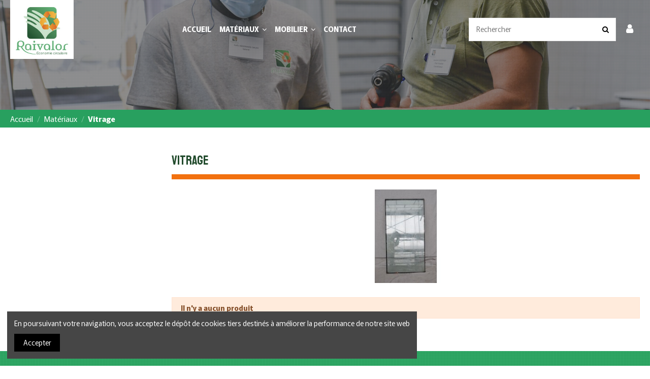

--- FILE ---
content_type: text/html; charset=utf-8
request_url: https://boutique.raivalor.com/12-vitrage
body_size: 8130
content:
<!doctype html>
<html lang="fr">

<head>
    
        
  <meta charset="utf-8">


  <meta http-equiv="x-ua-compatible" content="ie=edge">



  


  


  <title>Vitrage</title>
  
    
  
  
    
  
  <meta name="description" content="Vitrages provenant de démantèlement">
  <meta name="keywords" content="">
    
      <link rel="canonical" href="https://boutique.raivalor.com/12-vitrage">
    

  
      

  
    <script type="application/ld+json">
  {
    "@context": "https://schema.org",
    "@id": "#store-organization",
    "@type": "Organization",
    "name" : "Raivalor",
    "url" : "https://boutique.raivalor.com/",
  
      "logo": {
        "@type": "ImageObject",
        "url":"https://boutique.raivalor.com/img/logo-1647859865.jpg"
      }
      }
</script>

<script type="application/ld+json">
  {
    "@context": "https://schema.org",
    "@type": "WebPage",
    "isPartOf": {
      "@type": "WebSite",
      "url":  "https://boutique.raivalor.com/",
      "name": "Raivalor"
    },
    "name": "Vitrage",
    "url":  "https://boutique.raivalor.com/12-vitrage"
  }
</script>


  <script type="application/ld+json">
    {
      "@context": "https://schema.org",
      "@type": "BreadcrumbList",
      "itemListElement": [
                  {
            "@type": "ListItem",
            "position": 1,
            "name": "Accueil",
            "item": "https://boutique.raivalor.com/"
          },              {
            "@type": "ListItem",
            "position": 2,
            "name": "Matériaux",
            "item": "https://boutique.raivalor.com/13-materiaux"
          },              {
            "@type": "ListItem",
            "position": 3,
            "name": "Vitrage",
            "item": "https://boutique.raivalor.com/12-vitrage"
          }          ]
    }
  </script>


  

  
    <script type="application/ld+json">
  {
    "@context": "https://schema.org",
    "@type": "ItemList",
    "itemListElement": [
        ]
  }
</script>


  
    
  



    <meta property="og:title" content="Vitrage"/>
    <meta property="og:url" content="https://boutique.raivalor.com/12-vitrage"/>
    <meta property="og:site_name" content="Raivalor"/>
    <meta property="og:description" content="Vitrages provenant de démantèlement">
    <meta property="og:type" content="website">


            <meta property="og:image" content="https://boutique.raivalor.com/c/12-category_default/vitrage.jpg">
        <meta property="og:image:width" content="1003">
        <meta property="og:image:height" content="200">
    





      <meta name="viewport" content="initial-scale=1,user-scalable=no,maximum-scale=1,width=device-width">
  




  <link rel="icon" type="image/vnd.microsoft.icon" href="https://boutique.raivalor.com/img/favicon.ico?1647859865">
  <link rel="shortcut icon" type="image/x-icon" href="https://boutique.raivalor.com/img/favicon.ico?1647859865">
    




    <link rel="stylesheet" href="https://boutique.raivalor.com/themes/warehouse/assets/cache/theme-69ba2a68.css" type="text/css" media="all">




<link rel="preload" as="font"
      href="/themes/warehouse/assets/css/font-awesome/fonts/fontawesome-webfont.woff?v=4.7.0"
      type="font/woff" crossorigin="anonymous">
<link rel="preload" as="font"
      href="/themes/warehouse/assets/css/font-awesome/fonts/fontawesome-webfont.woff2?v=4.7.0"
      type="font/woff2" crossorigin="anonymous">


<link  rel="preload stylesheet"  as="style" href="/themes/warehouse/assets/css/font-awesome/css/font-awesome-preload.css"
       type="text/css" crossorigin="anonymous">





  

  <script>
        var elementorFrontendConfig = {"isEditMode":"","stretchedSectionContainer":"","instagramToken":false,"is_rtl":false,"ajax_csfr_token_url":"https:\/\/boutique.raivalor.com\/module\/iqitelementor\/Actions?process=handleCsfrToken&ajax=1"};
        var iqitTheme = {"rm_sticky":"0","rm_breakpoint":0,"op_preloader":"0","cart_style":"floating","cart_confirmation":"modal","h_layout":"8","f_fixed":"","f_layout":"2","h_absolute":"1","h_sticky":"0","hw_width":"inherit","hm_submenu_width":"default","h_search_type":"full","pl_lazyload":true,"pl_infinity":false,"pl_rollover":true,"pl_crsl_autoplay":false,"pl_slider_ld":4,"pl_slider_d":3,"pl_slider_t":2,"pl_slider_p":2,"pp_thumbs":"bottom","pp_zoom":"inner","pp_image_layout":"carousel","pp_tabs":"tabh","pl_grid_qty":false};
        var iqitcountdown_days = "d.";
        var iqitextendedproduct = {"speed":"70"};
        var iqitfdc_from = 0;
        var iqitmegamenu = {"sticky":"false","containerSelector":"#wrapper > .container"};
        var prestashop = {"cart":{"products":[],"totals":{"total":{"type":"total","label":"Total","amount":0,"value":"0,00\u00a0\u20ac"},"total_including_tax":{"type":"total","label":"Total TTC","amount":0,"value":"0,00\u00a0\u20ac"},"total_excluding_tax":{"type":"total","label":"Total HT :","amount":0,"value":"0,00\u00a0\u20ac"}},"subtotals":{"products":{"type":"products","label":"Sous-total","amount":0,"value":"0,00\u00a0\u20ac"},"discounts":null,"shipping":{"type":"shipping","label":"Livraison","amount":0,"value":""},"tax":null},"products_count":0,"summary_string":"0 articles","vouchers":{"allowed":1,"added":[]},"discounts":[],"minimalPurchase":0,"minimalPurchaseRequired":""},"currency":{"id":1,"name":"Euro","iso_code":"EUR","iso_code_num":"978","sign":"\u20ac"},"customer":{"lastname":null,"firstname":null,"email":null,"birthday":null,"newsletter":null,"newsletter_date_add":null,"optin":null,"website":null,"company":null,"siret":null,"ape":null,"is_logged":false,"gender":{"type":null,"name":null},"addresses":[]},"language":{"name":"Fran\u00e7ais (French)","iso_code":"fr","locale":"fr-FR","language_code":"fr","is_rtl":"0","date_format_lite":"d\/m\/Y","date_format_full":"d\/m\/Y H:i:s","id":1},"page":{"title":"","canonical":"https:\/\/boutique.raivalor.com\/12-vitrage","meta":{"title":"Vitrage","description":"Vitrages provenant de d\u00e9mant\u00e8lement","keywords":"","robots":"index"},"page_name":"category","body_classes":{"lang-fr":true,"lang-rtl":false,"country-FR":true,"currency-EUR":true,"layout-left-column":true,"page-category":true,"tax-display-enabled":true,"category-id-12":true,"category-Vitrage":true,"category-id-parent-13":true,"category-depth-level-3":true},"admin_notifications":[]},"shop":{"name":"Raivalor","logo":"https:\/\/boutique.raivalor.com\/img\/logo-1647859865.jpg","stores_icon":"https:\/\/boutique.raivalor.com\/img\/logo_stores.png","favicon":"https:\/\/boutique.raivalor.com\/img\/favicon.ico"},"urls":{"base_url":"https:\/\/boutique.raivalor.com\/","current_url":"https:\/\/boutique.raivalor.com\/12-vitrage","shop_domain_url":"https:\/\/boutique.raivalor.com","img_ps_url":"https:\/\/boutique.raivalor.com\/img\/","img_cat_url":"https:\/\/boutique.raivalor.com\/img\/c\/","img_lang_url":"https:\/\/boutique.raivalor.com\/img\/l\/","img_prod_url":"https:\/\/boutique.raivalor.com\/img\/p\/","img_manu_url":"https:\/\/boutique.raivalor.com\/img\/m\/","img_sup_url":"https:\/\/boutique.raivalor.com\/img\/su\/","img_ship_url":"https:\/\/boutique.raivalor.com\/img\/s\/","img_store_url":"https:\/\/boutique.raivalor.com\/img\/st\/","img_col_url":"https:\/\/boutique.raivalor.com\/img\/co\/","img_url":"https:\/\/boutique.raivalor.com\/themes\/warehouse\/assets\/img\/","css_url":"https:\/\/boutique.raivalor.com\/themes\/warehouse\/assets\/css\/","js_url":"https:\/\/boutique.raivalor.com\/themes\/warehouse\/assets\/js\/","pic_url":"https:\/\/boutique.raivalor.com\/upload\/","pages":{"address":"https:\/\/boutique.raivalor.com\/adresse","addresses":"https:\/\/boutique.raivalor.com\/adresses","authentication":"https:\/\/boutique.raivalor.com\/connexion","cart":"https:\/\/boutique.raivalor.com\/panier","category":"https:\/\/boutique.raivalor.com\/index.php?controller=category","cms":"https:\/\/boutique.raivalor.com\/index.php?controller=cms","contact":"https:\/\/boutique.raivalor.com\/nous-contacter","discount":"https:\/\/boutique.raivalor.com\/reduction","guest_tracking":"https:\/\/boutique.raivalor.com\/suivi-commande-invite","history":"https:\/\/boutique.raivalor.com\/historique-commandes","identity":"https:\/\/boutique.raivalor.com\/identite","index":"https:\/\/boutique.raivalor.com\/","my_account":"https:\/\/boutique.raivalor.com\/mon-compte","order_confirmation":"https:\/\/boutique.raivalor.com\/confirmation-commande","order_detail":"https:\/\/boutique.raivalor.com\/index.php?controller=order-detail","order_follow":"https:\/\/boutique.raivalor.com\/suivi-commande","order":"https:\/\/boutique.raivalor.com\/commande","order_return":"https:\/\/boutique.raivalor.com\/index.php?controller=order-return","order_slip":"https:\/\/boutique.raivalor.com\/avoirs","pagenotfound":"https:\/\/boutique.raivalor.com\/page-introuvable","password":"https:\/\/boutique.raivalor.com\/recuperation-mot-de-passe","pdf_invoice":"https:\/\/boutique.raivalor.com\/index.php?controller=pdf-invoice","pdf_order_return":"https:\/\/boutique.raivalor.com\/index.php?controller=pdf-order-return","pdf_order_slip":"https:\/\/boutique.raivalor.com\/index.php?controller=pdf-order-slip","prices_drop":"https:\/\/boutique.raivalor.com\/promotions","product":"https:\/\/boutique.raivalor.com\/index.php?controller=product","search":"https:\/\/boutique.raivalor.com\/recherche","sitemap":"https:\/\/boutique.raivalor.com\/plan-site","stores":"https:\/\/boutique.raivalor.com\/magasins","supplier":"https:\/\/boutique.raivalor.com\/fournisseur","register":"https:\/\/boutique.raivalor.com\/connexion?create_account=1","order_login":"https:\/\/boutique.raivalor.com\/commande?login=1"},"alternative_langs":[],"theme_assets":"\/themes\/warehouse\/assets\/","actions":{"logout":"https:\/\/boutique.raivalor.com\/?mylogout="},"no_picture_image":{"bySize":{"small_default":{"url":"https:\/\/boutique.raivalor.com\/img\/p\/fr-default-small_default.jpg","width":98,"height":127},"cart_default":{"url":"https:\/\/boutique.raivalor.com\/img\/p\/fr-default-cart_default.jpg","width":125,"height":162},"home_default":{"url":"https:\/\/boutique.raivalor.com\/img\/p\/fr-default-home_default.jpg","width":236,"height":305},"large_default":{"url":"https:\/\/boutique.raivalor.com\/img\/p\/fr-default-large_default.jpg","width":381,"height":492},"medium_default":{"url":"https:\/\/boutique.raivalor.com\/img\/p\/fr-default-medium_default.jpg","width":452,"height":584},"thickbox_default":{"url":"https:\/\/boutique.raivalor.com\/img\/p\/fr-default-thickbox_default.jpg","width":1100,"height":1422}},"small":{"url":"https:\/\/boutique.raivalor.com\/img\/p\/fr-default-small_default.jpg","width":98,"height":127},"medium":{"url":"https:\/\/boutique.raivalor.com\/img\/p\/fr-default-large_default.jpg","width":381,"height":492},"large":{"url":"https:\/\/boutique.raivalor.com\/img\/p\/fr-default-thickbox_default.jpg","width":1100,"height":1422},"legend":""}},"configuration":{"display_taxes_label":true,"display_prices_tax_incl":true,"is_catalog":true,"show_prices":true,"opt_in":{"partner":true},"quantity_discount":{"type":"discount","label":"Remise sur prix unitaire"},"voucher_enabled":1,"return_enabled":0},"field_required":[],"breadcrumb":{"links":[{"title":"Accueil","url":"https:\/\/boutique.raivalor.com\/"},{"title":"Mat\u00e9riaux","url":"https:\/\/boutique.raivalor.com\/13-materiaux"},{"title":"Vitrage","url":"https:\/\/boutique.raivalor.com\/12-vitrage"}],"count":3},"link":{"protocol_link":"https:\/\/","protocol_content":"https:\/\/"},"time":1768589165,"static_token":"e0ed7c17e0b0fc95b801fa8d6f8547af","token":"7dbe596f963e142bf4332ef48f6fb755","debug":false};
        var psemailsubscription_subscription = "https:\/\/boutique.raivalor.com\/module\/ps_emailsubscription\/subscription";
      </script>



  


    
    
    </head>

<body id="category" class="lang-fr country-fr currency-eur layout-left-column page-category tax-display-enabled category-id-12 category-vitrage category-id-parent-13 category-depth-level-3 body-desktop-header-style-w-8">


    




    


<main id="main-page-content"  >
    
            

    <header id="header" class="desktop-header-style-w-8">
        
            
  <div class="header-banner">
    
  </div>




            <nav class="header-nav">
        <div class="container">
    
        <div class="row justify-content-between">
            <div class="col col-auto col-md left-nav">
                                            <div class="block-iqitlinksmanager block-iqitlinksmanager-2 block-links-inline d-inline-block">
            <ul>
                                                            <li>
                            <a
                                    href="https://boutique.raivalor.com/content/1-livraison"
                                    title="Nos conditions de livraison"                                                                >
                                Livraison
                            </a>
                        </li>
                                                                                <li>
                            <a
                                    href="https://boutique.raivalor.com/content/2-mentions-legales"
                                    title="Mentions légales"                                                                >
                                Mentions légales
                            </a>
                        </li>
                                                                                <li>
                            <a
                                    href="https://boutique.raivalor.com/content/category/1-accueil"
                                    title=""                                                                >
                                Accueil
                            </a>
                        </li>
                                                </ul>
        </div>
    
            </div>
            <div class="col col-auto center-nav text-center">
                
             </div>
            <div class="col col-auto col-md right-nav text-right">
                
             </div>
        </div>

                        </div>
            </nav>
        



<div id="desktop-header" class="desktop-header-style-8">
    
            
<div class="header-top">
    <div id="desktop-header-container" class="container">
        <div class="row align-items-center">
                            <div class="col col-auto col-header-left">
                    <div id="desktop_logo">
                        
  <a href="https://boutique.raivalor.com/">
    <img class="logo img-fluid"
         src="https://boutique.raivalor.com/img/logo-1647859865.jpg"
                  alt="Raivalor"
         width="371"
         height="344"
    >
  </a>

                    </div>
                    
                </div>
                <div class="col col-header-center col-header-menu">
                                        	<div id="iqitmegamenu-wrapper" class="iqitmegamenu-wrapper iqitmegamenu-all">
		<div class="container container-iqitmegamenu">
		<div id="iqitmegamenu-horizontal" class="iqitmegamenu  clearfix" role="navigation">

								
				<nav id="cbp-hrmenu" class="cbp-hrmenu cbp-horizontal cbp-hrsub-narrow">
					<ul>
												<li id="cbp-hrmenu-tab-1" class="cbp-hrmenu-tab cbp-hrmenu-tab-1 ">
	<a href="https://boutique.raivalor.com/" class="nav-link" >

								<span class="cbp-tab-title">
								Accueil</span>
														</a>
													</li>
												<li id="cbp-hrmenu-tab-2" class="cbp-hrmenu-tab cbp-hrmenu-tab-2  cbp-has-submeu">
	<a href="https://boutique.raivalor.com/13-materiaux" class="nav-link" >

								<span class="cbp-tab-title">
								Matériaux <i class="fa fa-angle-down cbp-submenu-aindicator"></i></span>
														</a>
														<div class="cbp-hrsub col-6">
								<div class="cbp-hrsub-inner">
									<div class="container iqitmegamenu-submenu-container">
									
																																	




<div class="row menu_row menu-element  first_rows menu-element-id-1">
                

                                                




    <div class="col-4 cbp-menu-column cbp-menu-element menu-element-id-2 ">
        <div class="cbp-menu-column-inner">
                        
                
                
                    
                                                    <div class="row cbp-categories-row">
                                                                                                            <div class="col-12">
                                            <div class="cbp-category-link-w"><a href="https://boutique.raivalor.com/10-huisserie"
                                                                                class="cbp-column-title nav-link cbp-category-title">Huisserie</a>
                                                                                                                                            </div>
                                        </div>
                                                                                                </div>
                                            
                
            

            
            </div>    </div>
                                    




    <div class="col-4 cbp-menu-column cbp-menu-element menu-element-id-4 ">
        <div class="cbp-menu-column-inner">
                        
                
                
                    
                                                    <div class="row cbp-categories-row">
                                                                                                            <div class="col-12">
                                            <div class="cbp-category-link-w"><a href="https://boutique.raivalor.com/11-quincaillerie-d-huisseries"
                                                                                class="cbp-column-title nav-link cbp-category-title">Quincaillerie d&#039;huisseries</a>
                                                                                                                                            </div>
                                        </div>
                                                                                                </div>
                                            
                
            

            
            </div>    </div>
                                    




    <div class="col-4 cbp-menu-column cbp-menu-element menu-element-id-5 ">
        <div class="cbp-menu-column-inner">
                        
                
                
                    
                                                    <div class="row cbp-categories-row">
                                                                                                            <div class="col-12">
                                            <div class="cbp-category-link-w"><a href="https://boutique.raivalor.com/12-vitrage"
                                                                                class="cbp-column-title nav-link cbp-category-title">Vitrage</a>
                                                                                                                                            </div>
                                        </div>
                                                                                                </div>
                                            
                
            

            
            </div>    </div>
                                    




    <div class="col-4 cbp-menu-column cbp-menu-element menu-element-id-6 ">
        <div class="cbp-menu-column-inner">
                        
                
                
                    
                                                    <div class="row cbp-categories-row">
                                                                                                            <div class="col-12">
                                            <div class="cbp-category-link-w"><a href="https://boutique.raivalor.com/14-materiaux-de-construction"
                                                                                class="cbp-column-title nav-link cbp-category-title">Matériaux de construction</a>
                                                                                                                                            </div>
                                        </div>
                                                                                                </div>
                                            
                
            

            
            </div>    </div>
                                    




    <div class="col-4 cbp-menu-column cbp-menu-element menu-element-id-9 ">
        <div class="cbp-menu-column-inner">
                        
                
                
                    
                                                    <div class="row cbp-categories-row">
                                                                                                            <div class="col-12">
                                            <div class="cbp-category-link-w"><a href="https://boutique.raivalor.com/15-metallerie-d-huisseries"
                                                                                class="cbp-column-title nav-link cbp-category-title">Métallerie d&#039;huisseries</a>
                                                                                                                                            </div>
                                        </div>
                                                                                                </div>
                                            
                
            

            
            </div>    </div>
                            
                </div>
																					
																			</div>
								</div>
							</div>
													</li>
												<li id="cbp-hrmenu-tab-5" class="cbp-hrmenu-tab cbp-hrmenu-tab-5  cbp-has-submeu">
	<a href="https://boutique.raivalor.com/16-mobilier" class="nav-link" >

								<span class="cbp-tab-title">
								Mobilier <i class="fa fa-angle-down cbp-submenu-aindicator"></i></span>
														</a>
														<div class="cbp-hrsub col-6">
								<div class="cbp-hrsub-inner">
									<div class="container iqitmegamenu-submenu-container">
									
																																	




<div class="row menu_row menu-element  first_rows menu-element-id-1">
                

                                                




    <div class="col-4 cbp-menu-column cbp-menu-element menu-element-id-2 ">
        <div class="cbp-menu-column-inner">
                        
                
                
                    
                                                    <div class="row cbp-categories-row">
                                                                                                            <div class="col-12">
                                            <div class="cbp-category-link-w"><a href="https://boutique.raivalor.com/17-se-poser"
                                                                                class="cbp-column-title nav-link cbp-category-title">SE POSER</a>
                                                                                                                                            </div>
                                        </div>
                                                                                                </div>
                                            
                
            

            
            </div>    </div>
                                    




    <div class="col-4 cbp-menu-column cbp-menu-element menu-element-id-4 ">
        <div class="cbp-menu-column-inner">
                        
                
                
                    
                                                    <div class="row cbp-categories-row">
                                                                                                            <div class="col-12">
                                            <div class="cbp-category-link-w"><a href="https://boutique.raivalor.com/18-s-asseoir"
                                                                                class="cbp-column-title nav-link cbp-category-title">S&#039;ASSEOIR</a>
                                                                                                                                            </div>
                                        </div>
                                                                                                </div>
                                            
                
            

            
            </div>    </div>
                            
                </div>
																					
																			</div>
								</div>
							</div>
													</li>
												<li id="cbp-hrmenu-tab-4" class="cbp-hrmenu-tab cbp-hrmenu-tab-4 ">
	<a href="https://raivalor.com/contact.html" class="nav-link" target="_blank" rel="noopener noreferrer">

								<span class="cbp-tab-title">
								Contact</span>
														</a>
													</li>
											</ul>
				</nav>
		</div>
		</div>
		<div id="sticky-cart-wrapper"></div>
	</div>

<div id="_desktop_iqitmegamenu-mobile">
	<div id="iqitmegamenu-mobile">
		
		<ul>
		



	
	<li><a  href="https://boutique.raivalor.com/" >Accueil</a></li><li><span class="mm-expand"><i class="fa fa-angle-down expand-icon" aria-hidden="true"></i><i class="fa fa-angle-up close-icon" aria-hidden="true"></i></span><a  href="https://boutique.raivalor.com/2-nos-produits" >Nos produits</a>
	<ul><li><span class="mm-expand"><i class="fa fa-angle-down expand-icon" aria-hidden="true"></i><i class="fa fa-angle-up close-icon" aria-hidden="true"></i></span><a  href="https://boutique.raivalor.com/13-materiaux" >Matériaux</a>
	<ul><li><a  href="https://boutique.raivalor.com/11-quincaillerie-d-huisseries" >Quincaillerie d&#039;huisseries</a></li><li><a  href="https://boutique.raivalor.com/12-vitrage" >Vitrage</a></li><li><a  href="https://boutique.raivalor.com/10-huisserie" >Huisserie</a></li><li><a  href="https://boutique.raivalor.com/14-materiaux-de-construction" >Matériaux de construction</a></li><li><a  href="https://boutique.raivalor.com/15-metallerie-d-huisseries" >Métallerie d&#039;huisseries</a></li><li><a  href="https://boutique.raivalor.com/25-plomberie-sanitaire-chauffage" >PLOMBERIE -SANITAIRE -CHAUFFAGE</a></li><li><a  href="https://boutique.raivalor.com/26-electricite-" >ELECTRICITE -</a></li><li><a  href="https://boutique.raivalor.com/28-quincaillerie" >QUINCAILLERIE</a></li></ul></li><li><span class="mm-expand"><i class="fa fa-angle-down expand-icon" aria-hidden="true"></i><i class="fa fa-angle-up close-icon" aria-hidden="true"></i></span><a  href="https://boutique.raivalor.com/16-mobilier" >Mobilier</a>
	<ul><li><a  href="https://boutique.raivalor.com/17-se-poser" >SE POSER</a></li><li><a  href="https://boutique.raivalor.com/18-s-asseoir" >S&#039;ASSEOIR</a></li><li><a  href="https://boutique.raivalor.com/19-ranger" >RANGER</a></li><li><a  href="https://boutique.raivalor.com/21-se-coucher" >SE COUCHER</a></li><li><a  href="https://boutique.raivalor.com/23-mobilier-exterieur" >Mobilier extérieur</a></li></ul></li><li><a  href="https://boutique.raivalor.com/20-selection" >Sélection</a></li><li><a  href="https://boutique.raivalor.com/24-coin-des-bricolos" >COIN DES BRICOLOS</a></li><li><a  href="https://boutique.raivalor.com/27-vetements-divers" >vêtements divers</a></li></ul></li><li><a  href="https://raivalor.com/contact.html" >Contact</a></li>
		</ul>
		
	</div>
</div>

                    
                </div>
                        <div class="col col-auto col-header-right">
                <div class="row no-gutters justify-content-end">
                    <div class="col col-auto col-search header-btn-w">
                    <!-- Block search module TOP -->

<!-- Block search module TOP -->
<div id="search_widget" class="search-widget" data-search-controller-url="https://boutique.raivalor.com/module/iqitsearch/searchiqit">
    <form method="get" action="https://boutique.raivalor.com/module/iqitsearch/searchiqit">
        <div class="input-group">
            <input type="text" name="s" value="" data-all-text="Show all results"
                   data-blog-text="Blog post"
                   data-product-text="Product"
                   data-brands-text="Marque"
                   autocomplete="off" autocorrect="off" autocapitalize="off" spellcheck="false"
                   placeholder="Rechercher" class="form-control form-search-control" />
            <button type="submit" class="search-btn">
                <i class="fa fa-search"></i>
            </button>
        </div>
    </form>
</div>
<!-- /Block search module TOP -->

<!-- /Block search module TOP -->


                    </div>
                    
                                            <div id="header-user-btn" class="col col-auto header-btn-w header-user-btn-w">
            <a href="https://boutique.raivalor.com/mon-compte"
           title="Identifiez-vous"
           rel="nofollow" class="header-btn header-user-btn">
            <i class="fa fa-user fa-fw icon" aria-hidden="true"></i>
            <span class="title">Connexion</span>
        </a>
    </div>









                                        

                    

                                    </div>
                
            </div>
            <div class="col-12">
                <div class="row">
                    
                </div>
            </div>
        </div>
    </div>
</div>


    </div>



    <div id="mobile-header" class="mobile-header-style-1">
                    <div id="mobile-header-sticky">
    <div class="container">
        <div class="mobile-main-bar">
            <div class="row no-gutters align-items-center row-mobile-header">
                <div class="col col-auto col-mobile-btn col-mobile-btn-menu col-mobile-menu-dropdown">
                    <a class="m-nav-btn" data-toggle="dropdown" data-display="static"><i class="fa fa-bars" aria-hidden="true"></i>
                        <span>Menu</span></a>
                    <div id="mobile_menu_click_overlay"></div>
                    <div id="_mobile_iqitmegamenu-mobile" class="dropdown-menu-custom dropdown-menu"></div>
                </div>
                <div id="mobile-btn-search" class="col col-auto col-mobile-btn col-mobile-btn-search">
                    <a class="m-nav-btn" data-toggle="dropdown" data-display="static"><i class="fa fa-search" aria-hidden="true"></i>
                        <span>Rechercher</span></a>
                    <div id="search-widget-mobile" class="dropdown-content dropdown-menu dropdown-mobile search-widget">
                        
                                                    
<!-- Block search module TOP -->
<form method="get" action="https://boutique.raivalor.com/module/iqitsearch/searchiqit">
    <div class="input-group">
        <input type="text" name="s" value=""
               placeholder="Rechercher"
               data-all-text="Show all results"
               data-blog-text="Blog post"
               data-product-text="Product"
               data-brands-text="Marque"
               autocomplete="off" autocorrect="off" autocapitalize="off" spellcheck="false"
               class="form-control form-search-control">
        <button type="submit" class="search-btn">
            <i class="fa fa-search"></i>
        </button>
    </div>
</form>
<!-- /Block search module TOP -->

                                                
                    </div>
                </div>
                <div class="col col-mobile-logo text-center">
                    
  <a href="https://boutique.raivalor.com/">
    <img class="logo img-fluid"
         src="https://boutique.raivalor.com/img/logo-1647859865.jpg"
                  alt="Raivalor"
         width="371"
         height="344"
    >
  </a>

                </div>
                <div class="col col-auto col-mobile-btn col-mobile-btn-account">
                    <a href="https://boutique.raivalor.com/mon-compte" class="m-nav-btn"><i class="fa fa-user" aria-hidden="true"></i>
                        <span>
                            
                                                            Connexion
                                                        
                        </span></a>
                </div>
                
                            </div>
        </div>
    </div>
</div>            </div>



        
    </header>
    

    <section id="wrapper">
        
        

<nav data-depth="3" class="breadcrumb">
            <div class="container">
                <div class="row align-items-center">
                <div class="col">
                    <ol>
                        
                            


                                 
                                                                            <li>
                                            <a href="https://boutique.raivalor.com/"><span>Accueil</span></a>
                                        </li>
                                                                    

                            


                                 
                                                                            <li>
                                            <a href="https://boutique.raivalor.com/13-materiaux"><span>Matériaux</span></a>
                                        </li>
                                                                    

                            


                                 
                                                                            <li>
                                            <span>Vitrage</span>
                                        </li>
                                                                    

                                                    
                    </ol>
                </div>
                <div class="col col-auto"> </div>
            </div>
                    </div>
        </nav>


        <div id="inner-wrapper" class="container">
            
    
            
                
   <aside id="notifications">
        
        
        
      
  </aside>
              

            
                <div class="row">
            

                
 <div id="content-wrapper"
         class="js-content-wrapper left-column col-12 col-md-9 ">
        
        
    <section id="main">
        
    <div id="js-product-list-header">

        <h1 class="h1 page-title"><span>Vitrage</span></h1>

</div>

                        <div class="category-image  hidden-sm-down">
                                <img src="https://boutique.raivalor.com/c/12-category_default/vitrage.jpg" alt="Vitrage"
                     class="img-fluid" width="1003" height="200" loading="lazy"  >
            </div>
            

    

    
    
        



        

        <section id="products">
            
                
                    <div class="alert alert-warning" role="alert">
                        <strong>Il n'y a aucun produit</strong>
                    </div>
                
                <div id="js-product-list-bottom"></div>
                
        
        
        

    
                    </section>
        
    </section>

        
    </div>


                
                        <div id="left-column" class="col-12 col-md-3  order-first">
                                                        

    <div id="facets_search_wrapper">
        <div id="search_filters_wrapper">
            <div id="search_filter_controls" class="hidden-md-up">
                <button data-search-url="" class="btn btn-secondary btn-sm js-search-filters-clear-all">
                        <i class="fa fa-times" aria-hidden="true"></i>Effacer tout
                </button>
                <button class="btn btn-primary btn-lg ok">
                    <i class="fa fa-filter" aria-hidden="true"></i>
                    ok
                </button>
            </div>
                    </div>
    </div>



                        </div>
                

                

            
                </div>
            
            
        </div>
        
    </section>
    
    <footer id="footer" class="js-footer">
        
            
  

<div id="footer-container-first" class="footer-container footer-style-2">
  <div class="container">
    <div class="row align-items-center">

                <div class="col-sm-6 col-md-4 block-newsletter">
          <h5 class="mb-3">S'inscrire à la newsletter</h5>
          <div class="ps-emailsubscription-block">
    <form action="//boutique.raivalor.com/?fc=module&module=iqitemailsubscriptionconf&controller=subscription"
          method="post">
                <div class="input-group newsletter-input-group ">
                    <input
                            name="email"
                            type="email"
                            value=""
                            class="form-control input-subscription"
                            placeholder="Votre adresse e-mail"
                            aria-label="Votre adresse e-mail"
                            required
                    >
                    <input type="hidden" name="blockHookName" value="displayFooter" />
                    <button
                            class="btn btn-primary btn-subscribe btn-iconic"
                            name="submitNewsletter"
                            type="submit"
                            aria-label="S’abonner">
                    <i class="fa fa-envelope-o" aria-hidden="true"></i></button>
                </div>
                    <p class="mt-2 text-muted ps-emailsubscription-conditions">Vous pouvez vous désinscrire à tout moment. Vous trouverez pour cela nos informations de contact dans les conditions d&#039;utilisation du site.</p>
                
                    <div class="mt-2 text-muted"> </div>
                        <input type="hidden" name="action" value="0">
    </form>
</div>


        </div>
        
                <div class="col-sm-6 push-md-2 block-social-links text-right">
          

<ul class="social-links _footer" itemscope itemtype="https://schema.org/Organization" itemid="#store-organization">
    <li class="facebook"><a itemprop="sameAs" href="https://www.facebook.com/Raivalor-101448711661760" target="_blank" rel="noreferrer noopener"><i class="fa fa-facebook fa-fw" aria-hidden="true"></i></a></li>              </ul>

        </div>
        
    </div>
    <div class="row">
      
        
      
    </div>
  </div>
</div>

<div id="footer-container-main" class="footer-container footer-style-2">
  <div class="container">
    <div class="row">
      
        
      
    <div id="iqithtmlandbanners-block-2"  class="col col-md-4 block block-toggle block-iqithtmlandbanners-html js-block-toggle">
        <h5 class="block-title"><span>Logo</span></h5>
        <div class="block-content rte-content">
            <p><img src="https://boutique.raivalor.com/img/cms/logo.jpg" width="150" height="139" alt="logo.jpg" /></p>
        </div>
    </div>


  
            <div class="col col-md block block-toggle block-iqitlinksmanager block-iqitlinksmanager-1 block-links js-block-toggle">
            <h5 class="block-title"><span>Liens</span></h5>
            <div class="block-content">
                <ul>
                                                                        <li>
                                <a
                                        href="https://boutique.raivalor.com/content/2-mentions-legales"
                                        title="Mentions légales"                                                                        >
                                    Mentions légales
                                </a>
                            </li>
                                                                                                <li>
                                <a
                                        href="https://boutique.raivalor.com/content/category/1-accueil"
                                        title=""                                                                        >
                                    Accueil
                                </a>
                            </li>
                                                            </ul>
            </div>
        </div>
    
    <div class="col col-md block block-toggle block-iqitcontactpage js-block-toggle">
        <h5 class="block-title"><span>Contactez-nous</span></h5>
        <div class="block-content">
            

    <div class="contact-rich">
             <strong> Association Raivalor</strong>                        <div class="part">
                <div class="icon"><i class="fa fa-map-marker" aria-hidden="true"></i></div>
                <div class="data">31 Rue Henri Sellier<br />
79000 NIORT</div>
            </div>
                                        <hr/>
                <div class="part">
                    <div class="icon"><i class="fa fa-phone" aria-hidden="true"></i></div>
                    <div class="data">
                        <a href="tel:05 49 09 27 46">05 49 09 27 46</a>
                    </div>
                </div>
                                        <hr/>
                <div class="part">
                    <div class="icon"><i class="fa fa-envelope-o" aria-hidden="true"></i></div>
                    <div class="data email">
                        <a href="mailto:contact@raivalor.com">contact@raivalor.com</a>
                    </div>
                </div>
                </div>

                    </div>
    </div>


      
    </div>
    <div class="row">
      
        
      
    </div>
  </div>
</div>


    
        <div id="footer-copyrights" class="_footer-copyrights-1 dropup">
            <div class="container">
                <div class="row align-items-center">

                    
                                            <div class="col copyright-txt">
                            <p style="text-align: center;"><a href="https://tabularasa.fr" target="_blank" rel="noreferrer noopener">Conception : Tabularasa</a></p>
                        </div>
                    
                </div>
            </div>
        </div>
    

        
    </footer>

</main>


      <script src="https://boutique.raivalor.com/themes/warehouse/assets/cache/bottom-f3ccf067.js" ></script>





    
<div id="iqitcookielaw" class="p-3">
<p>En poursuivant votre navigation, vous acceptez le dépôt de cookies tiers destinés à améliorer la performance de notre site web</p>

<button class="btn btn-primary" id="iqitcookielaw-accept">Accepter</button>
</div>




<button id="back-to-top">
    <i class="fa fa-angle-up" aria-hidden="true"></i>
</button>

<div id="cart-error-toast" class="toast ns-box ns-show ns-box-danger hide" role="alert" aria-live="assertive" aria-atomic="true" style="position: fixed; top: 2rem; right: 2rem; z-index: 999999;" data-delay="4000">
</div>




            <link rel="preconnect"
              href="https://fonts.gstatic.com"
              crossorigin />
                <link rel="preload"
              as="style"
              href="https://fonts.googleapis.com/css2?family=Murecho:wght@300;400;600;700;900&amp;display=swap" />

        <link rel="stylesheet"
              href="https://fonts.googleapis.com/css2?family=Murecho:wght@300;400;600;700;900&amp;display=swap"
              media="print" onload="this.media='all'" />

                <link href="https://fonts.googleapis.com/css2?family=Staatliches&amp;display=swap" rel="stylesheet">
        <link rel="preload"
              as="style"
              href="https://fonts.googleapis.com/css2?family=Staatliches&amp;display=swap" />

        <link rel="stylesheet"
              href="https://fonts.googleapis.com/css2?family=Staatliches&amp;display=swap"
              media="print" onload="this.media='all'" />
    




</body>

</html>